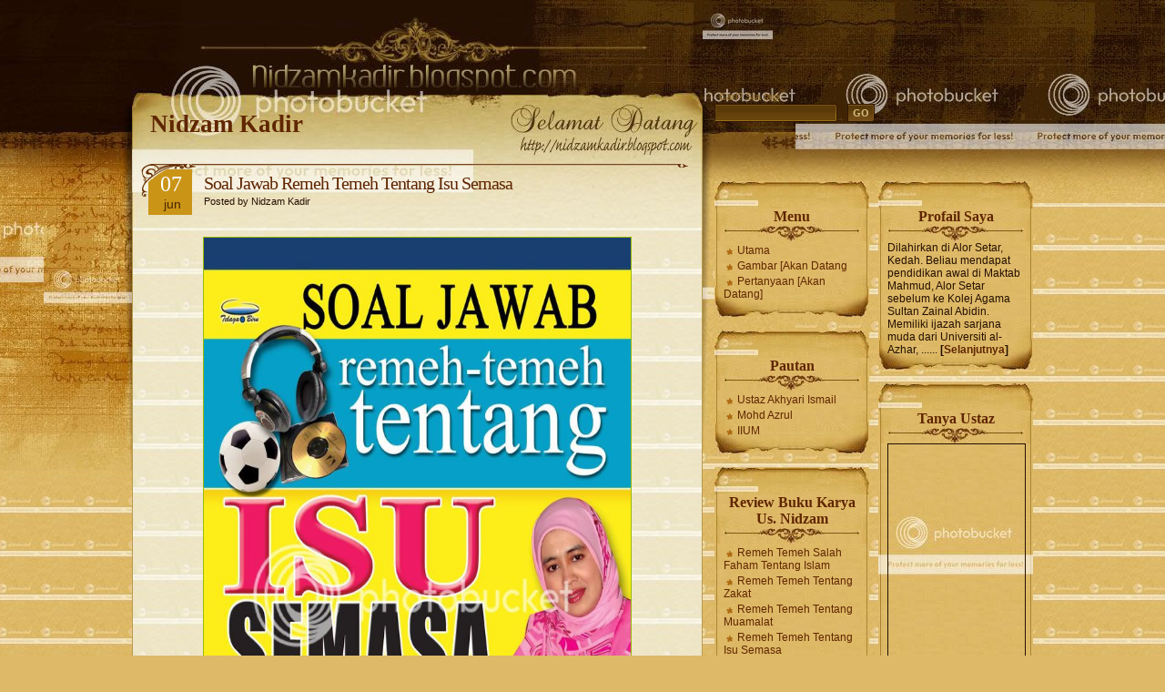

--- FILE ---
content_type: text/html; charset=UTF-8
request_url: https://nidzamkadir.blogspot.com/2008/06/soal-jawab-remeh-temeh-tentang-isu.html
body_size: 14876
content:
<!DOCTYPE html>
<html xmlns='http://www.w3.org/1999/xhtml' xmlns:b='http://www.google.com/2005/gml/b' xmlns:data='http://www.google.com/2005/gml/data' xmlns:expr='http://www.google.com/2005/gml/expr'>
<head profile='http://gmpg.org/xfn/11'>
<link href='https://www.blogger.com/static/v1/widgets/2944754296-widget_css_bundle.css' rel='stylesheet' type='text/css'/>
<meta content='text/html; charset=UTF-8' http-equiv='Content-Type'/>
<meta content='blogger' name='generator'/>
<link href='https://nidzamkadir.blogspot.com/favicon.ico' rel='icon' type='image/x-icon'/>
<link href='http://nidzamkadir.blogspot.com/2008/06/soal-jawab-remeh-temeh-tentang-isu.html' rel='canonical'/>
<link rel="alternate" type="application/atom+xml" title="Nidzam Kadir - Atom" href="https://nidzamkadir.blogspot.com/feeds/posts/default" />
<link rel="alternate" type="application/rss+xml" title="Nidzam Kadir - RSS" href="https://nidzamkadir.blogspot.com/feeds/posts/default?alt=rss" />
<link rel="service.post" type="application/atom+xml" title="Nidzam Kadir - Atom" href="https://www.blogger.com/feeds/5046506132815232512/posts/default" />

<link rel="alternate" type="application/atom+xml" title="Nidzam Kadir - Atom" href="https://nidzamkadir.blogspot.com/feeds/3912269768084267295/comments/default" />
<!--Can't find substitution for tag [blog.ieCssRetrofitLinks]-->
<link href='http://i274.photobucket.com/albums/jj269/fateh77/REMEHKONTEPORARICOVERcopy.jpg' rel='image_src'/>
<meta content='http://nidzamkadir.blogspot.com/2008/06/soal-jawab-remeh-temeh-tentang-isu.html' property='og:url'/>
<meta content='Soal Jawab Remeh Temeh Tentang Isu Semasa' property='og:title'/>
<meta content='Soal Jawab Remeh-Temeh Tentang Isu Semasa Tapi Anda Malu Bertanya Ustzh Siti Nor Bahyah Mahamood Ustaz Nidzam Abdul Kadir Harga Pasaran: Sem...' property='og:description'/>
<meta content='https://lh3.googleusercontent.com/blogger_img_proxy/AEn0k_vgQazXyDhyMVpGWmndS1KSE5GJMkPu4lW5K0tqhDpvocz8YZTlkDqf0_MHp0gYHFzTO_dXdLFw1tR-9xhe_9iA6__B8JbkWBUPflL6aRsZhKegtWE5dZjsLnyunBJT8qhY3w2zUJmKTe1LDXZmpjxu8g=w1200-h630-p-k-no-nu' property='og:image'/>
<title>Nidzam Kadir: Soal Jawab Remeh Temeh Tentang Isu Semasa</title>
<style id='page-skin-1' type='text/css'><!--
/*
Nama Tema: Sejarah
Versi: 2.0
Developed By: Fatehwaharp
E-mail: fatehwaharp@gmail.com
Dibuat Khas Untuk: Us. Nidzam Kadir
URI: http://nidzamkadir.blogspot.com
*/
/* === Hide the NavBar === */
.Navbar {
visibility:hidden;
display: none;
}
/* === Hide the NavBar === */
* {margin:0px; padding:0px;}
body {background: #DEB968 url(https://lh3.googleusercontent.com/blogger_img_proxy/AEn0k_tMFqXiGjkiVzoOHwAKIapFFl45-u9pq7a2jsXXD9_o0xGrHBER8V7TLVTdoWhv6cvI_UN6-56i4062TYwKHo-x3D7G9MSpBayxo9Pjz9_0a1MX3_nEN0owxF516CkSKnkAgKT1f_zNzj7qkZg=s0-d) center top; text-align:center; font-size:12px; color:#240f02; font-family: Verdana, Arial, Helvetica, sans-serif;}
img {border: medium none;}
blockquote {padding: 5px 20px; text-align: left; color:#602600}
blockquote blockquote {padding: 2px 10px; text-align: left; color:#602600; font-style:italic;}
a {text-decoration:none; color:#c97e00; border: 0px;}
a:hover {text-decoration:underline; border: 0px;}
a.u {text-decoration:underline; border: 0px;}
a.u:hover {text-decoration:none; border: 0px;}
a.n, a.n:hover {text-decoration:none; border: 0px;}
a:focus, a:active {outline: none;}
p {padding:7px 0;  line-height: 17px;}
.border {border:1px solid red;}
h1, h2, h3, h4 { font-family: "Trebuchet MS";}
hr {border-left:0px solid #abb0b5; border-right:0px solid #abb0b5; border-top:1px dotted #abb0b5; border-bottom:0px solid #abb0b5; height: 1px;}
input {font-family: 'Verdana'; color: #240f02; font-size: 11px;}
textarea {font-family: 'Verdana'; color: #240f02; font-size: 11px;}
select {font-family: 'Verdana'; color: #240f02; font-size: 11px;}
.left-bg {position:absolute; left:0px; top:0px; width:50%; height:517px; margin-left:-495px; background: url(https://lh3.googleusercontent.com/blogger_img_proxy/AEn0k_u8kvRsjwBkhe_xSgy-9XaZ0WaQJZLswUDRIIScS-HETGCbPU7WCX7s4ubcFZHLOF-k6qyCgBI_vqnXlHn-4AZhOJcxu9PWzHkQixG08ujeXL0wpokSnQXCvZSG8j_Zy-ayrxRSfc5EwaO_lyntGeWkqnGpMobDgg=s0-d) right top repeat-x;}
.script {position:absolute; right:0px; top:104px; width:100%; height:413px; background: url(https://lh3.googleusercontent.com/blogger_img_proxy/AEn0k_tvl8S1ZqAHqkOorf3GUtGB0VwlzerbbbrC65O2KNQ7Ne259kLRRHlMEbMOdDilQyIEWB3VpkYVyL_jKVCuxM30iV1bytM-xJe6kMYWQcEfjdZnYRXaCc4cCCBFERYZxFLhI88pcp-3CIkiug=s0-d) right top no-repeat;}
.right-bg {position:absolute; right:0px; top:0px; width:50%; height:223px; background: url(https://lh3.googleusercontent.com/blogger_img_proxy/AEn0k_sfwSc5_K_yfaDxSaSpcO9yUwPmL5HN_RAKPQT78lUgUZTl30acYQscF96OTuu4DOHr7vcodCOySGnD6Axn-AjVUVjl6vXvJL9sOoKBjKch9ZPThEElzsQEfakQ1DUYqhF_S96Z8K_brgxOnyus6yx_X9khDJsdqQ=s0-d) 40px 0px repeat-x;}
#head {position:relative; width:990px; height:250px; margin:0 auto; text-align:left; background: url(https://lh3.googleusercontent.com/blogger_img_proxy/AEn0k_sfwSc5_K_yfaDxSaSpcO9yUwPmL5HN_RAKPQT78lUgUZTl30acYQscF96OTuu4DOHr7vcodCOySGnD6Axn-AjVUVjl6vXvJL9sOoKBjKch9ZPThEElzsQEfakQ1DUYqhF_S96Z8K_brgxOnyus6yx_X9khDJsdqQ=s0-d) 90px 0px repeat-x;}
.crack {position:absolute; left:0px; top:0px; width:990px; height:51px; background: url(https://lh3.googleusercontent.com/blogger_img_proxy/AEn0k_vOApqd7FmPVhJNuyRn_GvPoIZdzxtvRHejeP9rN_U_lK-kCCGWKq0kpO063on4A7qEH0xycIyJC3CkmUfB43Is8M-Gx_-JRzlxhr2Kyc_QjT0aLBBxY4QBjTMHHIjwk53KbXkWUEc4H9E=s0-d) 627px 0px no-repeat;}
.header {width:627px; height:250px; background: url(https://lh3.googleusercontent.com/blogger_img_proxy/AEn0k_uOSPBvlCkPDvW-gnAcl5tYfDN8li2OK0JUCMKbWvOEXx3atraDwG49hkGp1qHQEKGPVsN3Mfrf_AfraFTOD3OhbfXFli-mf2uEv9mqK5JbxZzZXlnlDL6qaRakQvB574DEkWjQwz2p=s0-d) no-repeat;}
.logo {position:absolute; left:0px; top:120px; width:627px;}
.logo h1 {font: bold 27px/120% Georgia; color:#602600; padding:0 0 0px 20px; margin-right:16px;}
.logo h1 a, .logo h1 a:hover {color:#602600; text-decoration:none;}
.logo a b {}
.description {padding:0 0 0px 20px; margin-right:16px;}
.shadow-right {position:absolute; left:627px; top:115px; width:102px; height:380px; background: url(https://lh3.googleusercontent.com/blogger_img_proxy/AEn0k_sGSVYfmIDNwe4Yf66RTWOI0v8jdsaZaB7YxDrfG15yR3DKtoPMK4VoZRd6nTjzKWhue092bORxeC5aUUTrMG1R0jdcQ2bQ6fu_KF_aFWav2kFCLi7YsEVEPSCjNiFBCzMtW4sbjNoDXd7q02c0=s0-d) no-repeat;}
#menu {position:absolute; left:100px; top:80px;}
#menu ul {list-style:none;}
#menu ul li {display:block; float:left; padding:0 17px;}
* html #menu ul li {display:inline;}
#menu ul li a {color:#97712c;}
.searchbox {position:absolute; left:640px; top:100px; width:176px; font-size:11px; color:#97712c;}
#searchform .label {display:block; padding:0px 0px 2px 5px;}
.search {width:135px; height:20px; background: url(https://lh3.googleusercontent.com/blogger_img_proxy/AEn0k_vUR_akO_BHZPwd2cbJYi9YV9IF_DZKQWpmFkgsLZ5501jwN5JG2PrkXGYwLXxaCXk0QknC2gDBZQI7lFltiC8dFe-6Le4714j-JmHPrrPszmjocps-kqJqq_lAE1_i2LE1l6O9YjL315B_nktkcqFNxg=s0-d) left top no-repeat; float:left;}
#searchform input {border:none; background:transparent url(https://lh3.googleusercontent.com/blogger_img_proxy/AEn0k_sl00U4ghTBhhgQe55HtFASNMZJMW2Cb5G7KzKPuLCTm_bEXbN0KMzCrI9GooR1vkhTKJhls1DQjUl7VxAGpnmbITH58oMx4Z6JQxtyxbrxVhQXoYrL4zBwAEk1eCywgw6gZIXQsCd9GhazgCK_=s0-d) left top no-repeat; font-weight: bold; color:#ceb978; width:30px; height:20px; float:right;}
#searchform .search #s {border:none; background:transparent; color:#ceb978; width:125px; height:auto !important; margin:3px 0 0 4px; float:left;}
#content {position:relative; width:990px; margin:0 auto; text-align:left;}
#main {position:relative; float:left; width:627px;}
.content-wrapper {position:relative; width:627px; overflow=hidden;}
.content {position:relative; width:627px; background: url(https://lh3.googleusercontent.com/blogger_img_proxy/AEn0k_vfnaLZ9SwZMs5lJgQ2moALINJw5LXWE5wl2N_iWnnAf6CMFtF24GeGxTYzWcanCzOyVC7dTBW2wJEc87-hYujvQaWFGLxwzEJ0WnuLDxC2U4UowndpTFcCUQiguQKT7EgvSrzs8MgIyzsywy46FKE=s0-d);}
.cont-r {position:relative; background: url(https://lh3.googleusercontent.com/blogger_img_proxy/AEn0k_ve0MKivsVhiYyt1OZSF2YoTi6SWKIQNJd-4aQoi3vbf0_YYFDosFmoeqhMyScExhM_EBWjbKaJRjwhD0o_gBVARiRmWK7JK6HflWf35WgQ8PA7aX1ArGL9iKDtP5UfsBWoLYxq3J2EMYOLFA=s0-d) right top repeat-y;}
.cont-l {position:relative; background: url(https://lh3.googleusercontent.com/blogger_img_proxy/AEn0k_ve0MKivsVhiYyt1OZSF2YoTi6SWKIQNJd-4aQoi3vbf0_YYFDosFmoeqhMyScExhM_EBWjbKaJRjwhD0o_gBVARiRmWK7JK6HflWf35WgQ8PA7aX1ArGL9iKDtP5UfsBWoLYxq3J2EMYOLFA=s0-d) left top repeat-y;}
.cont-bottom {position:relative; background: url(https://lh3.googleusercontent.com/blogger_img_proxy/AEn0k_tFoitnOoi_TOagtOW1eURVmOR6bUTa-uCKYoFzn1Bb9uDAFb_xGzh43klz6kiIDcCxFPkw-zwrRxc20V5jt0zzC9aKb0JWUFnRc_fzAOcU09SH88cHp8jCbkZbP3wCkmxIz0UJRMMMwkxt9jZSKWzZBjJ14grn=s0-d) left bottom no-repeat; top:0px; bottom:0px; height:40px; margin-top:-40px;}
.grad-hack {position:relative; background: url(https://lh3.googleusercontent.com/blogger_img_proxy/AEn0k_v-BL_5tAOuEEDgklMXRR4WdMh5ad0MeeogqqjOIZxe1a7oW-snz4_4PxL42xgHxi1gjkVe95dvV7SF8VQBwKKZrWgISIEsoemG7aL2X844-ehAJhYG0risQcnXezVzQzwf0-XmkZbkvRt1bVriBg=s0-d) 0px -170px no-repeat; width:627px; overflow:hidden; margin-top:-80px; padding-bottom:20px;}
* html .grad-hack {position:relative;min-height:200px;}
.begin {background: url(https://lh3.googleusercontent.com/blogger_img_proxy/AEn0k_vWwhzsNwDhqG90oWB2a2V9S9cnecm39dw6U__JA1KruCBI3BiAxSXIc_mI1R6EgbNu6iZoHUmEmlvDS5tzMMTX8rI4kIK9mcB3zqeu_CJrkrlm3lzgH2UeRX92GcAleWYJZgXVaz_IZ4Op=s0-d) 10px 0px no-repeat; position:absolute; top:10px; left:0px; width:100%; height:40px; z-index:10;}
.content h1 {font: 20px "Trebuchet MS"; color:#602600; letter-spacing:-1px; padding-top:10px;}
.content h2 {font:bold 18px "Trebuchet MS"; color:#602600; padding:10px 0px 2px 20px;}
.content h3 {font:bold 16px "Trebuchet MS"; color:#602600; padding:10px 0px 2px 20px;}
.content h4 {font:bold 14px "Trebuchet MS"; color:#602600; padding:7px 0px 2px 15px;}
.content h5 {font:bold 12px "Trebuchet MS"; color:#602600; padding:5px 0px 2px 10px;}
.content h6 {font:bold 10px Verdana; color:#602600; padding:5px 0px 2px 0px;}
.content h2.pagetitle {position:absolute; top:0px; right:30px; padding:0px; font-size:12px;}
.post {padding:10px 10px 24px 10px; background: url(https://lh3.googleusercontent.com/blogger_img_proxy/AEn0k_v2X-SrslfUUKjACBPz2l69SHbGhTuvYEHFkWafEzYE4dRs_DX_OOeREmdoDogkynwfNrIu3R6KXSlosJalEzf8I31sNOr1lJW60rCMBQIz-dd7GRVF1O6hge_j9E8wes0JBaD4yKJHsBA85tpvqs54dA=s0-d) bottom no-repeat;}
* html .post {position:relative; background: url(https://lh3.googleusercontent.com/blogger_img_proxy/AEn0k_v2X-SrslfUUKjACBPz2l69SHbGhTuvYEHFkWafEzYE4dRs_DX_OOeREmdoDogkynwfNrIu3R6KXSlosJalEzf8I31sNOr1lJW60rCMBQIz-dd7GRVF1O6hge_j9E8wes0JBaD4yKJHsBA85tpvqs54dA=s0-d) bottom no-repeat;}
.content .title {padding:0px;}
.content .date {font:normal 24px/47px Georgia; margin-right:10px; color:#ffffff; float:left; width:59px; height:56px; overflow:hidden; text-align:center; background: url(https://lh3.googleusercontent.com/blogger_img_proxy/AEn0k_tQK9234gpbAwcQaQfosaXlvUFbwq3CKv5S82kHO66X-5vQdAhladWztVDijHsWqHMsezQSk00PZSIKAB1xBvIcZgYYPUtK8eIhZkvZfcydmbif71Rd9UtWtXH7D7GSMFucBSBt098golGPESI=s0-d) no-repeat;}
.content .date .month {font: 14px/16px Arial; color:#4c2604; margin:-10px 0px 0 9px; text-transform:lowercase;}
.content .date .day {margin:-1px 0px 0 7px;}
.content h1 a, .content h1 a:hover {color:#602600; text-decoration:none;}
.content p.author {color:#240f02; padding:0px 0px 0px 0px; font-size:11px;}
.entry {position:relative; padding:0 0 10px 0; clear:both;}
.entry img {border:1px solid #99ba09; margin:3px 5px; max-width:603px}
.postmetadata {padding:5px 75px 0px 20px; text-align:right; background: url(https://lh3.googleusercontent.com/blogger_img_proxy/AEn0k_slZDKXbb-G-KHEZD82EczNuQQcCqhtHcw9QyypMu-GYojIV3KI6ce8eC7PIiY70i3jGyYOhJQ8MAA0RB5y0ibxn_371eebInSs91FJmUrEAoQJxhgHwyPZkQ9QcUQS2qHVi0Nn4KOldo35qSE6ehIEjWm0=s0-d) 100% 5px no-repeat; margin-right:15px; clear:both;}
* html .postmetadata {display:inline-block;}
*:first-child+html .postmetadata {display:inline-block;}
.postmetadata .comm-num-left {padding:5px 0px 7px 75px; float:right; background: url(https://lh3.googleusercontent.com/blogger_img_proxy/AEn0k_t5AMXd-01Q2XFvnpnz4wSUejIpZLf0rrF-0FFAUFckjPIhxqrae0tn_FU0nLwoojZPuP4NbTUVLR4XX5jUsGwZ6X2pAaySFpPBz0WCwTn9J7eOaaxZ550vS01OdcX8oKiTiISNi_6-ZzzjM8LN-iYE16k=s0-d) no-repeat;}
.content h2.center {padding:25px 0; text-align:center;}
.navigation {left:10px; bottom:-70px; z-index:300; font-size:11px;}
.navigation a, .navigation a:link, .navigation a:active  {float:left; font-size:11px; background:#ca9417 url(https://lh3.googleusercontent.com/blogger_img_proxy/AEn0k_sGeyIbv3vwEl82Q5lyt7_opUTmrkr1Kp4xmWeKDq2YCSOKq19ezaFjy4PJisO83b_yrCqjxxyk1EqLzUSsyUw3CPUQfOCc5udR0RW2qiWLgQKOZ2mFwpjGliWp7MAGwslGNW5eTy0bMmL9OVo9-IFI=s0-d) 0 0 no-repeat; line-height:16px; padding:0 4px; color:#602600; margin:0 3px 0 0; border:none;}
.navigation a:hover {background:#602600 url(https://lh3.googleusercontent.com/blogger_img_proxy/AEn0k_sGeyIbv3vwEl82Q5lyt7_opUTmrkr1Kp4xmWeKDq2YCSOKq19ezaFjy4PJisO83b_yrCqjxxyk1EqLzUSsyUw3CPUQfOCc5udR0RW2qiWLgQKOZ2mFwpjGliWp7MAGwslGNW5eTy0bMmL9OVo9-IFI=s0-d) 0 0 no-repeat; color:#ca9417; text-decoration:none;}
#main ul {position:relative; list-style:none; padding:5px 20px;}
#main ul li {display:block; padding:2px 0px 2px 12px;  background: url(https://lh3.googleusercontent.com/blogger_img_proxy/AEn0k_u1roSOhqAFEUuWoA7bt1WwnTTq21tsgkxSzHYOfLY1QnZ1nELstO35E9Ou_YhmCIp9hhbqMTTfplmlqOhBHHJaujQPpXee7lWS7JpOlnET9sMkwcHDa_cTKztGYsJcO1M1esZ4cZPrHjXs0A=s0-d) 0px 7px no-repeat;}
#main ol {padding: 5px 40px; list-style: decimal}
#main ol li {padding:2px 0px 2px 0px;}
#comments {}
#comments a {}
#comments h4 {padding-left:20px;}
.nocomments {padding: 0 20px 30px 20px;}
.comment-top {position:relative; background: url(https://lh3.googleusercontent.com/blogger_img_proxy/AEn0k_v1lg64DUDiH5yHoKmHkg-YZiJ_h3CV5hPCEGqT5MsYHiRRdnGJ4zyShQPngSiatHd8MijomUU0Ax98z4DFHkuJ2eSa_rf-IoH2_GHlw2t0MB6ugkx96-PMupqe4OyrIkqaEPPSbwxDrBzUVA0RhgI=s0-d) center top no-repeat; padding-top:10px;}
.comment-bottom {position:relative; background: url(https://lh3.googleusercontent.com/blogger_img_proxy/AEn0k_v7sIZRKkx9OcCfWwUUjPLLframsGDnlqqs4D_jxyF3RYZtPf9NQg2cJpprmy97-ydkg2I5IuIgjAdAiA-jQjXvzwDqNL91SwZLeZlDhV3AoFU4R7jYiobJulZyvp-SPwPWV2DC6RF9JbfDtWk3_K5VB8g=s0-d) center bottom no-repeat;}
.message-by {padding:15px 0 5px 0; font:16px/18px "Trebushet MS"; color:#602600; text-align:center;}
.message-count {text-align:center;}
.message-count span {display:inline-block; border:1px solid #8a5f3b; font:12px/14px Georgia; position:relative; padding:0 5px;}
.message-count span b.count-l {position:absolute; left:-74px; top:1px; height:14px; width:72px; line-height:0px; font-size:0px; background: url(https://lh3.googleusercontent.com/blogger_img_proxy/AEn0k_sOqVE8c2A3V9cw4WR7jLfgvoRP-vceiEEDO-Qx6rCUtGTrxtp4-5d2t5HhQIqq9U_bsd07qjtPUQp78VdxCVYeE3UZ4PCHKUtA-TlzOhVr8PdyW9AbeT8WqLZqLr8_tkUvEgAFp9tXU5uiPKIQZa4wZkmrDJX22d4H=s0-d) left top no-repeat;}
.message-count span b.count-r {position:absolute; right:-76px; top:1px; height:14px; width:74px; line-height:0px; font-size:0px; background: url(https://lh3.googleusercontent.com/blogger_img_proxy/AEn0k_s1oksrxsb_8x2JzN3uURrkKaMPF6Uy5Le2cvEdHdTii53-5T9n6GJkqms9iogbFasIxvNqYJ-EZRIZNFNzBabAnjXLegVUYUh5h2hBlTmkC8ooUpp0sl-vyOwCUf7sZzJXAn1jrPRzk6-5UAkMqej6dvyCuM5QpRk=s0-d) right top no-repeat;}
.message-entry {position:relative; padding:10px 20px 20px 20px;}
.message-time {font-size:11px; line-height:20px; color:#efe7c6; height:20px; width:250px; background: #b27110 url(https://lh3.googleusercontent.com/blogger_img_proxy/AEn0k_u-pfLdUWFSlCd5c4GgdTB4PEx1sjgjlp8MElHovKfhE2-iTwhOFaMp0AgT37L55FYgSVjtC32AZDAWKajQK6wLbJObGFxergfNecSDIDLC6EdOnkW6IPGg1yYa9xBa790Q5bn7VTiGLa_YwNlf9Nv4aTiW-52myw=s0-d) right top no-repeat; margin:10px 20px 0 10px;}
.message-time span {display:block; height:20px; padding:0 25px; background: url(https://lh3.googleusercontent.com/blogger_img_proxy/AEn0k_uHCQ4CDJ74184PAZNgY57OFvTjRNJARBVCBcBcx5RMNWAU1MjIMg8vArJcP-NGi8FUOf-j3uZINx7JLNKdpp7tsuZuWY5O87PWI8laAQxSVY0XnVNUZ6pMfVRW9Zeak2xiSOClJeWGDHnrGxEdU3Hwzggm2pFm=s0-d) left top no-repeat;}
#response {position:relative;}
#response h4 {padding:20px 0px 5px 20px;}
#response div.form {width:100%; position:relative; border:1px solid #a4813c;}
* html #response div.form {width:100%;}
#response div.form #commentform {padding:10px;}
.inputs {position:relative; width:49%; float:left;}
.input {position:relative;}
.input b {color:#c97e00;}
.inputs input {position:relative; background:#ede5c3; border:1px solid #a4813c; width:99%; padding:2px; margin-bottom:5px;}
.message {position:relative; width:49%; float:right; text-align:center;}
.message .input {margin-bottom:0px; text-align:center;}
.message textarea {background:#ede5c3; border:1px solid #a4813c; width:99%; height:92px; padding:1px;}
.submit {text-align:right; margin-top:10px;}
* html .submit {margin-top:0px;}
*:first-child+html .submit {margin-top:0px;}
#sidebars {position:relative; width:350px; float:right; margin-top:-66px;}
#sidebars #searchform #s {border:1px solid #212121; background:#689330; background-image:none; color:#ffffff; width:100%; height:auto !important; margin:0px 0 0 0px;}
#sidebar-left {width:170px; float:left; overflow:hidden;}
#sidebar-right {width:170px; float:right; overflow:hidden;}
#sidebars .widget {background:url(https://lh3.googleusercontent.com/blogger_img_proxy/AEn0k_sJ6UIp_deyZzOWRbsJGjTtfqqNwL3KORvSggzOonihM6cDcaGhyActQlFL3OYWPIr1PqDXZl2fJgpdq8akqwZgBgR3duwK3v5Ctrb0cGzQZUZvKvmYjm3z1NBSq4NjenxAARbTQncoHttVe9nHurU=s0-d) center top no-repeat; margin-top:15px; padding-top:30px}
#sidebars .widget-content {background:url(https://lh3.googleusercontent.com/blogger_img_proxy/AEn0k_v6_m7dLW-tjsA7XgtSg8ivnfcW9GULwSssfxLnrHh6WNXJJ4g8QNzbYc1Eb1bTnjxarPEj_FHlk5lJTJNZ4Z-pkAwzb5PGR3BTULzQDA8TMyvd6UcvIw1ct3RDTB9yxpwn5nlQ8a4EcS630a0eBBdkgoE=s0-d) center bottom no-repeat;padding:0px 10px 15px 10px;}
#sidebars .widget h2 {position:relative; font:bold 16px "Trebuchet MS"; color:#602600; margin:0px; text-align:center; background:url(https://lh3.googleusercontent.com/blogger_img_proxy/AEn0k_sR3ovMbdJ6Pz1EMO_fzYsKxOcLI0zo75VifE8QFvobQNV1MXICcfuI5k3Vvlwhdn8ulAOpVAdlceXYT2ryPxXDziuqGUi97vV9FZ9BFqpfwLKcEhdfuIBpuTLkWn4-WnTPQD5gx6VT0O1hMp2U4A=s0-d) center bottom no-repeat; padding:0px 10px 18px 10px;}
#sidebars a {color:#602600;}
#sidebars ul {display:inline-block; position:relative; padding:3px 0 0px 0; list-style:none; background:none}
#sidebars ul li {display:block; position:relative; font-size: 12px; color:#240f02; padding:0px 0px 3px;}
* html #sidebars ul li {display:inline-block;}
*:first-child+html #sidebars ul li {display:inline-block;}
#sidebars ul li a {color:#602600; padding:2px 0px 2px 15px; background: url(https://lh3.googleusercontent.com/blogger_img_proxy/AEn0k_us_CwC4xnpyihG8e2ETqFvXQOMs6j1jm8eCuU2K-W1cT9IpHcL-vpeoqG72VWRFHNsM_S5-rNxPINkoLQ9WOXnH54dxPuvu0lN_DeitVQIx_-hAsk0NV_vS0IvhqPxoY_g5uekA8EVNtGgKufc=s0-d) 3px 7px no-repeat;}
#sidebars ul li.current-cat a {color:#240f02; background:#c18c35 url(https://lh3.googleusercontent.com/blogger_img_proxy/AEn0k_udwqvGg5kS1dHAZFfROmfe7vmUaSalHPpQRc_0io69JyIJ0vsop-i1Ka4kuYccCrtcvL3B7UovkDpoeOIfhVu3OVqfN9OeZlAO2fIEp0O8COwcBp_4Nu5ZnVt2jHxWyckn_MZMIugSKcdQsQQZGzbd93EQ-g=s0-d) 3px 7px no-repeat;}
#sidebars ul li a:hover {color:#240f02; background:#c18c35 url(https://lh3.googleusercontent.com/blogger_img_proxy/AEn0k_udwqvGg5kS1dHAZFfROmfe7vmUaSalHPpQRc_0io69JyIJ0vsop-i1Ka4kuYccCrtcvL3B7UovkDpoeOIfhVu3OVqfN9OeZlAO2fIEp0O8COwcBp_4Nu5ZnVt2jHxWyckn_MZMIugSKcdQsQQZGzbd93EQ-g=s0-d) 3px 7px no-repeat; text-decoration:none;}
#sidebars ul li p a {color:#602600; display:inline; background: none; padding:0px;}
#sidebars ul li p a:hover {color:#602600; display:inline; background:#c18c35 none; padding:0px;}
#sidebars ul li ul {padding:0px 0 0px 0px; list-style:none;}
#sidebars ul li ul li a {padding:2px 0px 2px 25px; background: url(https://lh3.googleusercontent.com/blogger_img_proxy/AEn0k_us_CwC4xnpyihG8e2ETqFvXQOMs6j1jm8eCuU2K-W1cT9IpHcL-vpeoqG72VWRFHNsM_S5-rNxPINkoLQ9WOXnH54dxPuvu0lN_DeitVQIx_-hAsk0NV_vS0IvhqPxoY_g5uekA8EVNtGgKufc=s0-d) 13px 7px no-repeat;}
#sidebars ul li ul li a:hover {background:#c18c35 url(https://lh3.googleusercontent.com/blogger_img_proxy/AEn0k_udwqvGg5kS1dHAZFfROmfe7vmUaSalHPpQRc_0io69JyIJ0vsop-i1Ka4kuYccCrtcvL3B7UovkDpoeOIfhVu3OVqfN9OeZlAO2fIEp0O8COwcBp_4Nu5ZnVt2jHxWyckn_MZMIugSKcdQsQQZGzbd93EQ-g=s0-d) 13px 7px no-repeat;}
#recentcomments li a {background:none !important; padding:0 0 0 0;}
.textwidget iframe {position:relative; margin:0 -5px 10px -5px;}
.logo-bottom {position:absolute; right:30px; bottom:15px; z-index:1000;}
a:hover abbr {border:none;}
#footer {width:990px; margin:0 auto; text-align:left;}
#footer a {color:#602600;}
.copy {position:relative; padding:25px 0px 15px 0px; font-size:11px; z-index:100; width:590px; text-align:right;}
.valid {position:absolute; right:-200px; top:22px; font-size:11px; background:#ca9417 url(https://lh3.googleusercontent.com/blogger_img_proxy/AEn0k_sGeyIbv3vwEl82Q5lyt7_opUTmrkr1Kp4xmWeKDq2YCSOKq19ezaFjy4PJisO83b_yrCqjxxyk1EqLzUSsyUw3CPUQfOCc5udR0RW2qiWLgQKOZ2mFwpjGliWp7MAGwslGNW5eTy0bMmL9OVo9-IFI=s0-d) 0 0 no-repeat; line-height:22px; padding:0 7px;}
.ping-track {position:relative; border:1px solid #a4813c; padding:10px;}
.up {text-transform:uppercase;}
.center {text-align:center;}
.l, .left {float:left;}
.r, .right {float:right;}
.textleft {text-align:left !important;}
.clear {clear:both;}
.BlogArchive #ArchiveList ul li.archivedate  {
padding-left:0px;
text-indent:0px;
}
#feed-links {
margin:30px;
}
/** Page structure tweaks for layout editor wireframe */
body#layout #sidebar, body#layout #main,
body#layout #main-wrapper,
body#layout #outer-wrapper,
body#layout #sidebar-wrapper {
padding: 0;
}
body#layout #menu, body#layout .logo {
left:0px;
position:inherit;
top:0px;
width:auto;
margin-left: auto;
margin-right: auto;
}
body#layout .header {
height:auto;
width:auto;
}
body#layout #head {
height:auto;
}
body#layout #sidebars {
margin-top:0px;
}
body#layout .searchbox,body#layout .shadow-right {
display:none;
}

--></style>
<link href='https://www.blogger.com/dyn-css/authorization.css?targetBlogID=5046506132815232512&amp;zx=c1b058b3-637a-49de-8714-2da721309f9c' media='none' onload='if(media!=&#39;all&#39;)media=&#39;all&#39;' rel='stylesheet'/><noscript><link href='https://www.blogger.com/dyn-css/authorization.css?targetBlogID=5046506132815232512&amp;zx=c1b058b3-637a-49de-8714-2da721309f9c' rel='stylesheet'/></noscript>
<meta name='google-adsense-platform-account' content='ca-host-pub-1556223355139109'/>
<meta name='google-adsense-platform-domain' content='blogspot.com'/>

</head>
<body>
<div class='navbar section' id='navbar'><div class='widget Navbar' data-version='1' id='Navbar1'><script type="text/javascript">
    function setAttributeOnload(object, attribute, val) {
      if(window.addEventListener) {
        window.addEventListener('load',
          function(){ object[attribute] = val; }, false);
      } else {
        window.attachEvent('onload', function(){ object[attribute] = val; });
      }
    }
  </script>
<div id="navbar-iframe-container"></div>
<script type="text/javascript" src="https://apis.google.com/js/platform.js"></script>
<script type="text/javascript">
      gapi.load("gapi.iframes:gapi.iframes.style.bubble", function() {
        if (gapi.iframes && gapi.iframes.getContext) {
          gapi.iframes.getContext().openChild({
              url: 'https://www.blogger.com/navbar/5046506132815232512?po\x3d3912269768084267295\x26origin\x3dhttps://nidzamkadir.blogspot.com',
              where: document.getElementById("navbar-iframe-container"),
              id: "navbar-iframe"
          });
        }
      });
    </script><script type="text/javascript">
(function() {
var script = document.createElement('script');
script.type = 'text/javascript';
script.src = '//pagead2.googlesyndication.com/pagead/js/google_top_exp.js';
var head = document.getElementsByTagName('head')[0];
if (head) {
head.appendChild(script);
}})();
</script>
</div></div>
<script>
function replace_date(d){
var da = d.split(' ');
day = "<div class='day'>"+da[2].replace(/,/,"")+"</div>"; // 12
month = "<div class='month'>"+da[1].slice(0,3)+"</div>"; // December
  document.write(day+month);
}
</script>
<div class='left-bg'><div class='script'></div></div>
<div class='right-bg'></div>
<div id='head'>
<div class='crack'></div>
<div class='header'>
<div id='menu'>
<div class='no-items section' id='topmenusection'>
</div>
</div>
<div class='logo'>
<div class='section' id='headersection'><div class='widget Header' data-version='1' id='Header1'>
<h1><a href='https://nidzamkadir.blogspot.com/'>Nidzam Kadir</a></h1>
<div class='description'>
</div>
</div></div>
</div>
</div>
<div class='shadow-right'></div>
<div class='searchbox'>
<form action='/search' id='searchform' method='get'>
<div class='label'>Cari? Sila taip</div>
<div class='search'><input id='s' name='q' type='text'/></div>
<div><input id='searchsubmit' type='submit' value='GO'/></div>
</form>
</div>
</div>
<div id='content'>
<div id='main'>
<div class='content-wrapper'>
<div class='section' id='mainsection'><div class='widget Blog' data-version='1' id='Blog1'>
<div class='content'>
<div class='cont-r'>
<div class='cont-l'>
<div class='grad-hack'>
<div class='begin'></div>
<!--Can't find substitution for tag [adStart]-->
<div class='post'>
<a name='3912269768084267295'></a>
<div class='title'>
<div class='date'>
<script>replace_date('Sabtu, Jun 07, 2008');</script>
</div>
<h1>
<a href='https://nidzamkadir.blogspot.com/2008/06/soal-jawab-remeh-temeh-tentang-isu.html' rel='bookmark' title='Permanent Link to Soal Jawab Remeh Temeh Tentang Isu Semasa'>Soal Jawab Remeh Temeh Tentang Isu Semasa</a>
<span class='item-control blog-admin pid-354064280'>
<a href='https://www.blogger.com/post-edit.g?blogID=5046506132815232512&postID=3912269768084267295&from=pencil' title='Edit Catatan'>
<span class='quick-edit-icon'>&#160;</span>
</a>
</span>
</h1>
<p class='author'>
						Posted  
						
						 by Nidzam Kadir
</p>
</div>
<div class='entry'>
<p><p align="center"><img alt="remeh temeh puasa" border="0" height="1024" src="https://lh3.googleusercontent.com/blogger_img_proxy/AEn0k_vgQazXyDhyMVpGWmndS1KSE5GJMkPu4lW5K0tqhDpvocz8YZTlkDqf0_MHp0gYHFzTO_dXdLFw1tR-9xhe_9iA6__B8JbkWBUPflL6aRsZhKegtWE5dZjsLnyunBJT8qhY3w2zUJmKTe1LDXZmpjxu8g=s0-d" style="WIDTH: 469px; HEIGHT: 826px" width="535"></p><br /><strong>Soal Jawab Remeh-Temeh Tentang Isu Semasa Tapi Anda Malu Bertanya<br /></strong><em>Ustzh Siti Nor Bahyah Mahamood<br />Ustaz Nidzam Abdul Kadir</em><br /><br /><span style="color:#cc0000;">Harga Pasaran:<br />Semenanjung : RM 16.90<br />Sabah Sarawak : RM 18.90<br /></span><br />Terbitan <span style="color:#3333ff;">Telaga Biru</span> Sdn Bhd</p>
<div style='clear: both;'></div>
</div>
<div class='ping-track'>
						This entry was posted
						
						on 07 Jun 2008

						at Sabtu, Jun 07, 2008

						. You can follow any responses to this entry through the 
<a href='https://nidzamkadir.blogspot.com/feeds/3912269768084267295/comments/default' target='_blank' type='application/atom+xml'>comments feed</a>
.
					</div>
</div>
<div class='post' id='comments'>
<h4>
0
ulasan
</h4>
<h4 id='respond'><a href='https://www.blogger.com/comment/fullpage/post/5046506132815232512/3912269768084267295' onclick='javascript:window.open(this.href, "bloggerPopup", "toolbar=0,location=0,statusbar=1,menubar=0,scrollbars=yes,width=640,height=500"); return false;'>Catat Ulasan</a></h4>
<div id='Blog1_backlinks-container'>
</div>
</div>
<!--Can't find substitution for tag [adEnd]-->
<div id='feed-links'>
<div class='navigation'>
<div class='alignleft'>
<a href='https://nidzamkadir.blogspot.com/2008/06/soal-jawab-remeh-temeh-tentang-muamalat.html' title='Catatan Terbaru'><< Catatan Terbaru</a>
</div>
<div class='alignright'>
<a href='https://nidzamkadir.blogspot.com/2008/06/soal-jawab-remeh-temeh-tentang-puasa.html' title='Catatan Lama'>Catatan Lama >></a>
</div>
</div>
<a href='https://nidzamkadir.blogspot.com/feeds/3912269768084267295/comments/default' target='_blank' type='application/atom+xml'>comments feed</a>
</div>
</div>
<div class='cont-bottom'></div>
</div>
</div>
</div>
</div></div>
</div>
</div>
<div id='sidebars'>
<div id='sidebar-left'>
<div class='section' id='sidebarleftsection'><div class='widget LinkList' data-version='1' id='LinkList4'>
<h2>Menu</h2>
<div class='widget-content'>
<ul>
<li><a href='http://nidzamkadir.blogspot.com/'>Utama</a></li>
<li><a href='http://nidzamkadir.blogspot.com/'>Gambar [Akan Datang</a></li>
<li><a href='http://nidzamkadir.blogspot.com/'>Pertanyaan [Akan Datang]</a></li>
</ul>
<div class='clear'></div>
</div>
</div><div class='widget LinkList' data-version='1' id='LinkList3'>
<h2>Pautan</h2>
<div class='widget-content'>
<ul>
<li><a href='http://junududdakwah.blogspot.com'>Ustaz Akhyari Ismail</a></li>
<li><a href='http://mohdazrul.blogspot.com/'>Mohd Azrul</a></li>
<li><a href='http://www.iiu.edu.my/'>IIUM</a></li>
</ul>
<div class='clear'></div>
</div>
</div><div class='widget LinkList' data-version='1' id='LinkList2'>
<h2>Review Buku Karya Us. Nidzam</h2>
<div class='widget-content'>
<ul>
<li><a href='http://nidzamkadir.blogspot.com/2008/06/remeh-temeh-salah-faham-tentang-islam.html'>Remeh Temeh Salah Faham Tentang Islam</a></li>
<li><a href='http://nidzamkadir.blogspot.com/2008/06/soal-jawab-remeh-temeh-tentang-zakat.html'>Remeh Temeh Tentang Zakat</a></li>
<li><a href='http://nidzamkadir.blogspot.com/2008/06/soal-jawab-remeh-temeh-tentang-muamalat.html'>Remeh Temeh Tentang Muamalat</a></li>
<li><a href='http://nidzamkadir.blogspot.com/2008/06/soal-jawab-remeh-temeh-tentang-isu.html'>Remeh Temeh Tentang Isu Semasa</a></li>
<li><a href='http://nidzamkadir.blogspot.com/2008/06/soal-jawab-remeh-temeh-tentang-puasa.html'>Soal Jawab Remeh Temeh Tentang Puasa</a></li>
<li><a href='http://nidzamkadir.blogspot.com/2008/06/soal-jawab-remeh-temeh-tentang-nikah.html'>Soal Jawab Remeh Temeh Tentang Nikah Kahwin</a></li>
<li><a href='http://nidzamkadir.blogspot.com/2008/06/soal-jawab-remeh-temeh-tentang-solat.html'>Soal Jawab Remeh Temeh Tentang Solat</a></li>
</ul>
<div class='clear'></div>
</div>
</div><div class='widget BlogArchive' data-version='1' id='BlogArchive1'>
<h2>Artikel</h2>
<div class='widget-content'>
<div id='ArchiveList'>
<div id='BlogArchive1_ArchiveList'>
<ul class='flat'>
<li class='archivedate'>
<a href='https://nidzamkadir.blogspot.com/2010/12/'>Disember</a> (1)
      </li>
<li class='archivedate'>
<a href='https://nidzamkadir.blogspot.com/2010/08/'>Ogos</a> (1)
      </li>
<li class='archivedate'>
<a href='https://nidzamkadir.blogspot.com/2010/06/'>Jun</a> (1)
      </li>
<li class='archivedate'>
<a href='https://nidzamkadir.blogspot.com/2010/05/'>Mei</a> (1)
      </li>
<li class='archivedate'>
<a href='https://nidzamkadir.blogspot.com/2010/04/'>April</a> (1)
      </li>
<li class='archivedate'>
<a href='https://nidzamkadir.blogspot.com/2010/02/'>Februari</a> (1)
      </li>
<li class='archivedate'>
<a href='https://nidzamkadir.blogspot.com/2010/01/'>Januari</a> (1)
      </li>
<li class='archivedate'>
<a href='https://nidzamkadir.blogspot.com/2009/12/'>Disember</a> (1)
      </li>
<li class='archivedate'>
<a href='https://nidzamkadir.blogspot.com/2009/11/'>November</a> (1)
      </li>
<li class='archivedate'>
<a href='https://nidzamkadir.blogspot.com/2009/09/'>September</a> (1)
      </li>
<li class='archivedate'>
<a href='https://nidzamkadir.blogspot.com/2009/08/'>Ogos</a> (3)
      </li>
<li class='archivedate'>
<a href='https://nidzamkadir.blogspot.com/2009/07/'>Julai</a> (2)
      </li>
<li class='archivedate'>
<a href='https://nidzamkadir.blogspot.com/2009/05/'>Mei</a> (1)
      </li>
<li class='archivedate'>
<a href='https://nidzamkadir.blogspot.com/2009/04/'>April</a> (1)
      </li>
<li class='archivedate'>
<a href='https://nidzamkadir.blogspot.com/2009/03/'>Mac</a> (1)
      </li>
<li class='archivedate'>
<a href='https://nidzamkadir.blogspot.com/2009/02/'>Februari</a> (1)
      </li>
<li class='archivedate'>
<a href='https://nidzamkadir.blogspot.com/2008/12/'>Disember</a> (1)
      </li>
<li class='archivedate'>
<a href='https://nidzamkadir.blogspot.com/2008/10/'>Oktober</a> (2)
      </li>
<li class='archivedate'>
<a href='https://nidzamkadir.blogspot.com/2008/09/'>September</a> (3)
      </li>
<li class='archivedate'>
<a href='https://nidzamkadir.blogspot.com/2008/08/'>Ogos</a> (1)
      </li>
<li class='archivedate'>
<a href='https://nidzamkadir.blogspot.com/2008/07/'>Julai</a> (3)
      </li>
<li class='archivedate'>
<a href='https://nidzamkadir.blogspot.com/2008/06/'>Jun</a> (11)
      </li>
</ul>
</div>
</div>
<div class='clear'></div>
</div>
</div><div class='widget HTML' data-version='1' id='HTML2'>
<h2>Pengunjung Blog Ini</h2>
<div class='widget-content'>
<ul>
<script src="//feedjit.com/serve/?bc=DEB968&amp;tc=000000&amp;brd1=DEB968&amp;lnk=000000&amp;hc=DEB968&amp;ww=150" type="text/javascript"></script><noscript><a href='http://feedjit.com/'>Feedjit Live Blog Stats</a></noscript><br/>
</ul>
</div>
</div><div class='widget HTML' data-version='1' id='HTML4'>
<h2 class='title'>Statistik</h2>
<div class='widget-content'>
<center> 
<!-- Start FreeOnlineUsers.com -->
<a href="http://www.freeonlineusers.com">
<font color="brown"><script src="//freeonlineusers.com/on1.php?id=97071" type="text/javascript"> </script> pengunjung sedang online</font></a>
<!-- End FreeOnlineUsers.com -->

<!-- Histats.com  START  --> 
 <a href="http://www.histats.com" target="_blank" title="site stats"> 
 <script language="javascript" type="text/javascript"> 
  
 var s_sid = 345119;var st_dominio = 4; 
 var cimg = 400;var cwi =120;var che =90; 
 </script> 
 <script language="javascript" src="//s10.histats.com/js9.js" type="text/javascript"></script> 
 </a> 
 <noscript><a href="http://www.histats.com" target="_blank"> 
 <img border="0" alt="site stats" src="https://lh3.googleusercontent.com/blogger_img_proxy/AEn0k_uMp7n2Ir2LQAksLIzhSJ1sQv-3i5zAnpb1oGoTYFpJntY5VOr3tmLKBfI-PWOWxXukr9yPTAdojFWCplIwXYQwU6YIjyJcioXPO6XBWA=s0-d"></a> 
 </noscript> 
  
 <!-- Histats.com  END  --> </center>
</div>
<div class='clear'></div>
</div></div>
</div>
<div id='sidebar-right'>
<div class='section' id='sidebarrightsection'><div class='widget HTML' data-version='1' id='HTML1'>
<h2 class='title'>Profail Saya</h2>
<div class='widget-content'>
Dilahirkan di Alor Setar,
Kedah. Beliau mendapat
pendidikan awal di Maktab
Mahmud, Alor Setar sebelum
ke Kolej Agama Sultan Zainal
Abidin. Memiliki ijazah
sarjana muda dari Universiti
al-Azhar, ......


<strong></strong>
<strong>[<a href="http://nidzamkadir.blogspot.com/2008/06/profaie-ustaz-mohamad-nidzam.html">Selanjutnya</a>]</strong>
</div>
<div class='clear'></div>
</div><div class='widget HTML' data-version='1' id='HTML3'>
<h2 class='title'>Tanya Ustaz</h2>
<div class='widget-content'>
<!-- BEGIN CBOX - www.cbox.ws -->
<div id="cboxdiv" align="center">
<iframe frameborder="0" marginheight="2" marginwidth="2" height="305" src="http://www4.cbox.ws/box/?boxid=3415298&amp;boxtag=p3ewr0&amp;sec=main" id="cboxmain" scrolling="auto" style="border:#231002 1px solid;" width="150" allowtransparency="yes" name="cboxmain"></iframe><br/>
<iframe frameborder="0" marginheight="2" marginwidth="2" height="75" src="http://www4.cbox.ws/box/?boxid=3415298&amp;boxtag=p3ewr0&amp;sec=form" id="cboxform" scrolling="no" style="border:#231002 1px solid;border-top:0px" width="150" allowtransparency="yes" name="cboxform"></iframe>
</div>
<!-- END CBOX -->
</div>
<div class='clear'></div>
</div><div class='widget HTML' data-version='1' id='HTML8'>
<h2 class='title'>Masa Itu Ibarat Pedang</h2>
<div class='widget-content'>
<center><object width="100" height="100"><param value="//www.csalim.com/clocks/709733.swf" name="movie"><embed width="100" src="//www.csalim.com/clocks/709733.swf" height="100"></embed></object></center>
</div>
<div class='clear'></div>
</div><div class='widget HTML' data-version='1' id='HTML5'>
<h2 class='title'>Kata Kata Hikmah</h2>
<div class='widget-content'>
<tr>
              <td valign="top" class="isi"><center><form name="news">
<textarea rows="7" cols="20" name="news2" wrap="virtual"></textarea>
</form></center>

<script language="JavaScript">

//Typing Text (DHTML) v1 (Sunday, April 15th, 2001)
//Programmed by: Haitham M. Al-Beik
//Email: albeik26@hotmail.com
//Visit http://javascriptkit.com for this script

var newsText = new Array();
newsText[0] = "Jika kau merasa lelah dan tak berdaya dari usaha yang seperti sia-sia... Allah tahu betapa keras engkau sudah berusaha. ";
newsText[1] = "Ketika kau sudah menangis sekian lama dan hatimu masih terasa pedih.. Allah sudah menghitung airmatamu. "
newsText[2] = "Jika kau fikir bahawa hidupmu sedang menunggu sesuatu dan waktu terasa berlalu begitu saja... Allah sedang menunggu bersama-samamu...";
newsText[3] = "Ketika kau merasa sendirian dan teman-temanmu terlalu sibuk untuk menelefon dirimu... Allah sentiasa berada di sampingmu...";
newsText[4] = "Ketika kau fikir bahwa kau sudah berusaha sesungguhnya dan tidak tahu hendak berbuat apa lagi... Allah mempunyai jawapannya...";
newsText[5] = "Ketika segalanya menjadi sesuatu yang tidak masuk akal dan kau merasa tertekan... Allah bersamamu untuk menenangkanmu...";
newsText[6] = "Jika tiba-tiba kau dapat melihat jejak-jejak harapan... sebenarnya Allah sedang berbisik kepadamu...  "
newsText[7] = "Ketika segala sesuatu berjalan lancar dan kau merasa ingin mengucap syukur... Allah telah pun memberkatimu...";
newsText[8] = "Ketika sesuatu yang indah terjadi dan kau dipenuhi ketakjuban... Allah akan tersenyum kepadamu...";
newsText[9] = "Ketika kau memiliki tujuan untuk dipenuhi dan mimpi untuk digenapi...Allah sudah membuka matamu dan memanggilmu dengan  namamu...";
newsText[10] = "Oleh itu ingatlah bahwa di manapun kau atau ke manapun kau berada...Allah akan mengetahui dan senantiasa berada di sampingmu...";

var ttloop = 1;    // Repeat forever? (1 = True; 0 = False)
var tspeed = 40;   // Typing speed in milliseconds (larger number = slower)
var tdelay = 2000; // Time delay between newsTexts in milliseconds

// ------------- NO EDITING AFTER THIS LINE ------------- \\
var dwAText, cnews=0, eline=0, cchar=0, mxText;

function doNews() {
  mxText = newsText.length - 1;
  dwAText = newsText[cnews];
  setTimeout("addChar()",1000)
}
function addNews() {
  cnews += 1;
  if (cnews <= mxText) {
    dwAText = newsText[cnews];
    if (dwAText.length != 0) {
      document.news.news2.value = "";
      eline = 0;
      setTimeout("addChar()",tspeed)
    }
  }
}
function addChar() {
  if (eline!=1) {
    if (cchar != dwAText.length) {
      nmttxt = ""; for (var k=0; k<=cchar;k++) nmttxt += dwAText.charAt(k);
      document.news.news2.value = nmttxt;
      cchar += 1;
      if (cchar != dwAText.length) document.news.news2.value += "_";
    } else {
      cchar = 0;
      eline = 1;
    }
    if (mxText==cnews && eline!=0 && ttloop!=0) {
      cnews = 0; setTimeout("addNews()",tdelay);
    } else setTimeout("addChar()",tspeed);
  } else {
    setTimeout("addNews()",tdelay)
  }
}

doNews()
</script> </td>
            </tr>
</div>
<div class='clear'></div>
</div><div class='widget HTML' data-version='1' id='HTML7'>
<h2 class='title'>Hijriah</h2>
<div class='widget-content'>
<script src="//hijriah.jentayu.com/hijriah.php"> </script>
</div>
<div class='clear'></div>
</div>
<div class='widget HTML' data-version='1' id='HTML6'>
<h2 class='title'>Kredit</h2>
<div class='widget-content'>
<span style="color:#000000;">-Blog ini didesign dan dikodkan oleh fateh
</span>
</div>
<div class='clear'></div>
</div></div>
</div>
<div class='clear'></div>
</div>
<div class='clear'></div>
</div>
<div id='footer'>
<div class='copy'>Copyright  2008 - <a href='https://nidzamkadir.blogspot.com/'>Nidzam Kadir</a> | <a href='http://www.nidzamkadir.blogspot.com/'>Blog ini di developed kan oleh</a> Fatehwaharp<br/><a href='http://nidzamkadir.blogspot.com'>Khas Untuk Us. Nidzam Kadir</a>
</div>
</div>

<script type="text/javascript" src="https://www.blogger.com/static/v1/widgets/2028843038-widgets.js"></script>
<script type='text/javascript'>
window['__wavt'] = 'AOuZoY6NGKqqSDoSljTceNxEiJuDqol2Wg:1769794967047';_WidgetManager._Init('//www.blogger.com/rearrange?blogID\x3d5046506132815232512','//nidzamkadir.blogspot.com/2008/06/soal-jawab-remeh-temeh-tentang-isu.html','5046506132815232512');
_WidgetManager._SetDataContext([{'name': 'blog', 'data': {'blogId': '5046506132815232512', 'title': 'Nidzam Kadir', 'url': 'https://nidzamkadir.blogspot.com/2008/06/soal-jawab-remeh-temeh-tentang-isu.html', 'canonicalUrl': 'http://nidzamkadir.blogspot.com/2008/06/soal-jawab-remeh-temeh-tentang-isu.html', 'homepageUrl': 'https://nidzamkadir.blogspot.com/', 'searchUrl': 'https://nidzamkadir.blogspot.com/search', 'canonicalHomepageUrl': 'http://nidzamkadir.blogspot.com/', 'blogspotFaviconUrl': 'https://nidzamkadir.blogspot.com/favicon.ico', 'bloggerUrl': 'https://www.blogger.com', 'hasCustomDomain': false, 'httpsEnabled': true, 'enabledCommentProfileImages': true, 'gPlusViewType': 'FILTERED_POSTMOD', 'adultContent': false, 'analyticsAccountNumber': '', 'encoding': 'UTF-8', 'locale': 'ms', 'localeUnderscoreDelimited': 'ms', 'languageDirection': 'ltr', 'isPrivate': false, 'isMobile': false, 'isMobileRequest': false, 'mobileClass': '', 'isPrivateBlog': false, 'isDynamicViewsAvailable': true, 'feedLinks': '\x3clink rel\x3d\x22alternate\x22 type\x3d\x22application/atom+xml\x22 title\x3d\x22Nidzam Kadir - Atom\x22 href\x3d\x22https://nidzamkadir.blogspot.com/feeds/posts/default\x22 /\x3e\n\x3clink rel\x3d\x22alternate\x22 type\x3d\x22application/rss+xml\x22 title\x3d\x22Nidzam Kadir - RSS\x22 href\x3d\x22https://nidzamkadir.blogspot.com/feeds/posts/default?alt\x3drss\x22 /\x3e\n\x3clink rel\x3d\x22service.post\x22 type\x3d\x22application/atom+xml\x22 title\x3d\x22Nidzam Kadir - Atom\x22 href\x3d\x22https://www.blogger.com/feeds/5046506132815232512/posts/default\x22 /\x3e\n\n\x3clink rel\x3d\x22alternate\x22 type\x3d\x22application/atom+xml\x22 title\x3d\x22Nidzam Kadir - Atom\x22 href\x3d\x22https://nidzamkadir.blogspot.com/feeds/3912269768084267295/comments/default\x22 /\x3e\n', 'meTag': '', 'adsenseHostId': 'ca-host-pub-1556223355139109', 'adsenseHasAds': false, 'adsenseAutoAds': false, 'boqCommentIframeForm': true, 'loginRedirectParam': '', 'view': '', 'dynamicViewsCommentsSrc': '//www.blogblog.com/dynamicviews/4224c15c4e7c9321/js/comments.js', 'dynamicViewsScriptSrc': '//www.blogblog.com/dynamicviews/488fc340cdb1c4a9', 'plusOneApiSrc': 'https://apis.google.com/js/platform.js', 'disableGComments': true, 'interstitialAccepted': false, 'sharing': {'platforms': [{'name': 'Dapatkan pautan', 'key': 'link', 'shareMessage': 'Dapatkan pautan', 'target': ''}, {'name': 'Facebook', 'key': 'facebook', 'shareMessage': 'Kongsi ke Facebook', 'target': 'facebook'}, {'name': 'BlogThis!', 'key': 'blogThis', 'shareMessage': 'BlogThis!', 'target': 'blog'}, {'name': 'X', 'key': 'twitter', 'shareMessage': 'Kongsi ke X', 'target': 'twitter'}, {'name': 'Pinterest', 'key': 'pinterest', 'shareMessage': 'Kongsi ke Pinterest', 'target': 'pinterest'}, {'name': 'E-mel', 'key': 'email', 'shareMessage': 'E-mel', 'target': 'email'}], 'disableGooglePlus': true, 'googlePlusShareButtonWidth': 0, 'googlePlusBootstrap': '\x3cscript type\x3d\x22text/javascript\x22\x3ewindow.___gcfg \x3d {\x27lang\x27: \x27ms\x27};\x3c/script\x3e'}, 'hasCustomJumpLinkMessage': false, 'jumpLinkMessage': 'Baca lagi', 'pageType': 'item', 'postId': '3912269768084267295', 'postImageUrl': 'http://i274.photobucket.com/albums/jj269/fateh77/REMEHKONTEPORARICOVERcopy.jpg', 'pageName': 'Soal Jawab Remeh Temeh Tentang Isu Semasa', 'pageTitle': 'Nidzam Kadir: Soal Jawab Remeh Temeh Tentang Isu Semasa'}}, {'name': 'features', 'data': {}}, {'name': 'messages', 'data': {'edit': 'Edit', 'linkCopiedToClipboard': 'Pautan disalin ke papan keratan!', 'ok': 'Ok', 'postLink': 'Pautan Catatan'}}, {'name': 'template', 'data': {'name': 'custom', 'localizedName': 'Peribadi', 'isResponsive': false, 'isAlternateRendering': false, 'isCustom': true}}, {'name': 'view', 'data': {'classic': {'name': 'classic', 'url': '?view\x3dclassic'}, 'flipcard': {'name': 'flipcard', 'url': '?view\x3dflipcard'}, 'magazine': {'name': 'magazine', 'url': '?view\x3dmagazine'}, 'mosaic': {'name': 'mosaic', 'url': '?view\x3dmosaic'}, 'sidebar': {'name': 'sidebar', 'url': '?view\x3dsidebar'}, 'snapshot': {'name': 'snapshot', 'url': '?view\x3dsnapshot'}, 'timeslide': {'name': 'timeslide', 'url': '?view\x3dtimeslide'}, 'isMobile': false, 'title': 'Soal Jawab Remeh Temeh Tentang Isu Semasa', 'description': 'Soal Jawab Remeh-Temeh Tentang Isu Semasa Tapi Anda Malu Bertanya Ustzh Siti Nor Bahyah Mahamood Ustaz Nidzam Abdul Kadir Harga Pasaran: Sem...', 'featuredImage': 'https://lh3.googleusercontent.com/blogger_img_proxy/AEn0k_vgQazXyDhyMVpGWmndS1KSE5GJMkPu4lW5K0tqhDpvocz8YZTlkDqf0_MHp0gYHFzTO_dXdLFw1tR-9xhe_9iA6__B8JbkWBUPflL6aRsZhKegtWE5dZjsLnyunBJT8qhY3w2zUJmKTe1LDXZmpjxu8g', 'url': 'https://nidzamkadir.blogspot.com/2008/06/soal-jawab-remeh-temeh-tentang-isu.html', 'type': 'item', 'isSingleItem': true, 'isMultipleItems': false, 'isError': false, 'isPage': false, 'isPost': true, 'isHomepage': false, 'isArchive': false, 'isLabelSearch': false, 'postId': 3912269768084267295}}]);
_WidgetManager._RegisterWidget('_NavbarView', new _WidgetInfo('Navbar1', 'navbar', document.getElementById('Navbar1'), {}, 'displayModeFull'));
_WidgetManager._RegisterWidget('_HeaderView', new _WidgetInfo('Header1', 'headersection', document.getElementById('Header1'), {}, 'displayModeFull'));
_WidgetManager._RegisterWidget('_BlogView', new _WidgetInfo('Blog1', 'mainsection', document.getElementById('Blog1'), {'cmtInteractionsEnabled': false, 'lightboxEnabled': true, 'lightboxModuleUrl': 'https://www.blogger.com/static/v1/jsbin/3959183531-lbx__ms.js', 'lightboxCssUrl': 'https://www.blogger.com/static/v1/v-css/828616780-lightbox_bundle.css'}, 'displayModeFull'));
_WidgetManager._RegisterWidget('_LinkListView', new _WidgetInfo('LinkList4', 'sidebarleftsection', document.getElementById('LinkList4'), {}, 'displayModeFull'));
_WidgetManager._RegisterWidget('_LinkListView', new _WidgetInfo('LinkList3', 'sidebarleftsection', document.getElementById('LinkList3'), {}, 'displayModeFull'));
_WidgetManager._RegisterWidget('_LinkListView', new _WidgetInfo('LinkList2', 'sidebarleftsection', document.getElementById('LinkList2'), {}, 'displayModeFull'));
_WidgetManager._RegisterWidget('_BlogArchiveView', new _WidgetInfo('BlogArchive1', 'sidebarleftsection', document.getElementById('BlogArchive1'), {'languageDirection': 'ltr', 'loadingMessage': 'Memuatkan\x26hellip;'}, 'displayModeFull'));
_WidgetManager._RegisterWidget('_HTMLView', new _WidgetInfo('HTML2', 'sidebarleftsection', document.getElementById('HTML2'), {}, 'displayModeFull'));
_WidgetManager._RegisterWidget('_HTMLView', new _WidgetInfo('HTML4', 'sidebarleftsection', document.getElementById('HTML4'), {}, 'displayModeFull'));
_WidgetManager._RegisterWidget('_HTMLView', new _WidgetInfo('HTML1', 'sidebarrightsection', document.getElementById('HTML1'), {}, 'displayModeFull'));
_WidgetManager._RegisterWidget('_HTMLView', new _WidgetInfo('HTML3', 'sidebarrightsection', document.getElementById('HTML3'), {}, 'displayModeFull'));
_WidgetManager._RegisterWidget('_HTMLView', new _WidgetInfo('HTML8', 'sidebarrightsection', document.getElementById('HTML8'), {}, 'displayModeFull'));
_WidgetManager._RegisterWidget('_HTMLView', new _WidgetInfo('HTML5', 'sidebarrightsection', document.getElementById('HTML5'), {}, 'displayModeFull'));
_WidgetManager._RegisterWidget('_HTMLView', new _WidgetInfo('HTML7', 'sidebarrightsection', document.getElementById('HTML7'), {}, 'displayModeFull'));
_WidgetManager._RegisterWidget('_HTMLView', new _WidgetInfo('HTML6', 'sidebarrightsection', document.getElementById('HTML6'), {}, 'displayModeFull'));
</script>
</body>
</html>